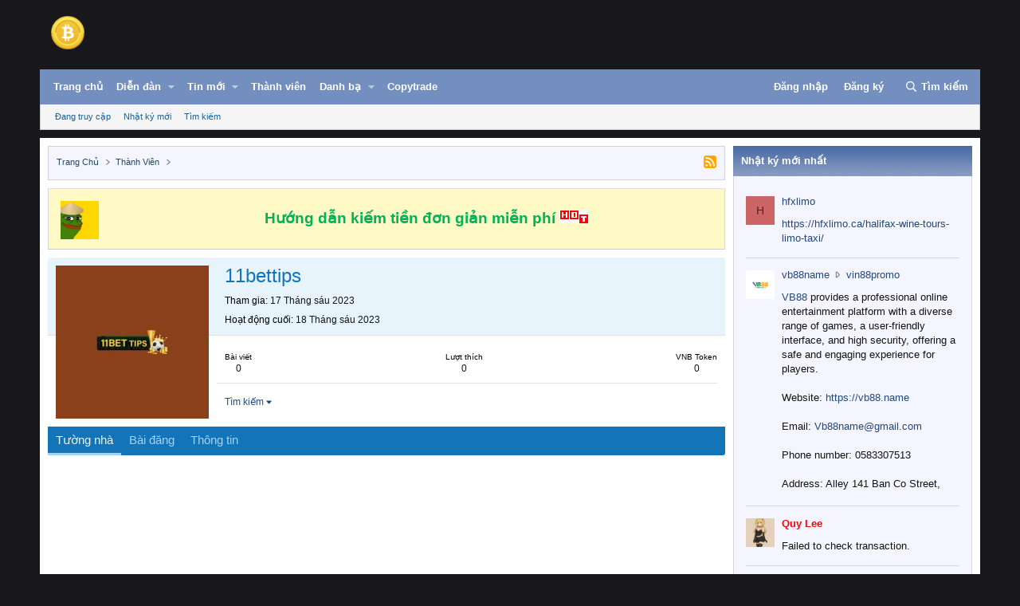

--- FILE ---
content_type: text/html; charset=utf-8
request_url: https://vnbit.org/members/11bettips.9668/
body_size: 14183
content:
<!DOCTYPE html>
<html id="XF" lang="vi-VN" dir="LTR"
	data-xf="2.3"
	data-app="public"
	
	
	data-template="member_view"
	data-container-key=""
	data-content-key=""
	data-logged-in="false"
	data-cookie-prefix="xf_"
	data-csrf="1768925480,1737df3407b992b9b70788c0aca6653c"
	class="has-no-js template-member_view"
	>
<head>
	
	
	

	<meta charset="utf-8" />
	

<title> 11bettips - Diễn Đàn Bitcoin Việt Nam</title>

	<link rel="manifest" href="/webmanifest.php">

	<meta http-equiv="X-UA-Compatible" content="IE=Edge" />
	<meta name="viewport" content="width=device-width, initial-scale=1, viewport-fit=cover">

	
		<meta name="theme-color" content="#0f578a" />
	

	<meta name="apple-mobile-web-app-title" content="Diễn Đàn Bitcoin Việt Nam">
	
		<link rel="apple-touch-icon" href="/icon.png">
		

	
		<meta property="og:url" content="https://vnbit.org/members/11bettips.9668/" />
	
		<link rel="canonical" href="https://vnbit.org/members/11bettips.9668/" />
	
		
		<meta property="og:image" content="https://vnbit.org/data/avatars/o/9/9668.jpg?1687021251" />
		<meta property="twitter:image" content="https://vnbit.org/data/avatars/o/9/9668.jpg?1687021251" />
		<meta property="twitter:card" content="summary" />
	
	

	
		
	
	
	<meta property="og:site_name" content="Diễn Đàn Bitcoin Việt Nam" />


	
	
		
	
	
	<meta property="og:type" content="website" />


	
	
		
	
	
	
		<meta property="og:title" content="11bettips" />
		<meta property="twitter:title" content="11bettips" />
	


	
	
	
	

	
	
	
	

	<link rel="stylesheet" href="/css.php?css=public%3Anormalize.css%2Cpublic%3Afa.css%2Cpublic%3Acore.less%2Cpublic%3Aapp.less&amp;s=6&amp;l=2&amp;d=1768229669&amp;k=52e91d1b4fa13dedecb955cdaebfe14bf0ff2ef5" />

	<link rel="stylesheet" href="/css.php?css=public%3Acarousel.less&amp;s=6&amp;l=2&amp;d=1768229669&amp;k=ea857bd0dd6c36e72f12c08e41220cdc127be9d9" />
<link rel="stylesheet" href="/css.php?css=public%3Amember.less&amp;s=6&amp;l=2&amp;d=1768229669&amp;k=9ee1c6c45b96dac4099e23a5471034d935a538a2" />
<link rel="stylesheet" href="/css.php?css=public%3Anotices.less&amp;s=6&amp;l=2&amp;d=1768229669&amp;k=27aced8502a493479bb673e58e33e8a5c32125b5" />
<link rel="stylesheet" href="/css.php?css=public%3Ashare_controls.less&amp;s=6&amp;l=2&amp;d=1768229669&amp;k=449833a592fe4b1ed0b01ec30266ec232f075067" />
<link rel="stylesheet" href="/css.php?css=public%3Aextra.less&amp;s=6&amp;l=2&amp;d=1768229669&amp;k=309d83cc6614c9984e69fa2f6d1d65fd02c2cdd3" />


	
		<script src="/js/xf/preamble.min.js?_v=1e54d4b3"></script>
	

	
	<script src="/js/vendor/vendor-compiled.js?_v=1e54d4b3" defer></script>
	<script src="/js/xf/core-compiled.js?_v=1e54d4b3" defer></script>

	<script>
		XF.ready(() =>
		{
			XF.extendObject(true, XF.config, {
				// 
				userId: 0,
				enablePush: false,
				pushAppServerKey: '',
				url: {
					fullBase: 'https://vnbit.org/',
					basePath: '/',
					css: '/css.php?css=__SENTINEL__&s=6&l=2&d=1768229669',
					js: '/js/__SENTINEL__?_v=1e54d4b3',
					icon: '/data/local/icons/__VARIANT__.svg?v=1768229145#__NAME__',
					iconInline: '/styles/fa/__VARIANT__/__NAME__.svg?v=5.15.3',
					keepAlive: '/login/keep-alive'
				},
				cookie: {
					path: '/',
					domain: '',
					prefix: 'xf_',
					secure: true,
					consentMode: 'disabled',
					consented: ["optional","_third_party"]
				},
				cacheKey: 'f3ed7234243583f554e27d349fe769c5',
				csrf: '1768925480,1737df3407b992b9b70788c0aca6653c',
				js: {"\/js\/xf\/inline_mod.min.js?_v=1e54d4b3":true,"\/js\/xf\/carousel-compiled.js?_v=1e54d4b3":true,"\/js\/xf\/carousel.min.js?_v=1e54d4b3":true,"\/js\/mod\/flickr_wm_uploader.js?_v=1e54d4b3":true},
				fullJs: false,
				css: {"public:carousel.less":true,"public:member.less":true,"public:notices.less":true,"public:share_controls.less":true,"public:extra.less":true},
				time: {
					now: 1768925480,
					today: 1768842000,
					todayDow: 2,
					tomorrow: 1768928400,
					yesterday: 1768755600,
					week: 1768323600,
					month: 1767200400,
					year: 1767200400
				},
				style: {
					light: '',
					dark: '',
					defaultColorScheme: 'light'
				},
				borderSizeFeature: '3px',
				fontAwesomeWeight: 'r',
				enableRtnProtect: true,
				
				enableFormSubmitSticky: true,
				imageOptimization: '0',
				imageOptimizationQuality: 0.85,
				uploadMaxFilesize: 125829120,
				uploadMaxWidth: 0,
				uploadMaxHeight: 0,
				allowedVideoExtensions: ["m4v","mov","mp4","mp4v","mpeg","mpg","ogv","webm"],
				allowedAudioExtensions: ["mp3","opus","ogg","wav"],
				shortcodeToEmoji: true,
				visitorCounts: {
					conversations_unread: '0',
					alerts_unviewed: '0',
					total_unread: '0',
					title_count: true,
					icon_indicator: true
				},
				jsMt: {"xf\/action.js":"fc978ef7","xf\/embed.js":"61e50628","xf\/form.js":"8c8ddaa0","xf\/structure.js":"39bb591b","xf\/tooltip.js":"02b345f0"},
				jsState: {},
				publicMetadataLogoUrl: 'https://vnbit.org/graph.png',
				publicPushBadgeUrl: 'https://vnbit.org/styles/default/xenforo/bell.png'
			})

			XF.extendObject(XF.phrases, {
				// 
"svStandardLib_time.day": "{count} day",
"svStandardLib_time.days": "{count} ngày",
"svStandardLib_time.hour": "{count} hour",
"svStandardLib_time.hours": "{count} hours",
"svStandardLib_time.minute": "{count} minutes",
"svStandardLib_time.minutes": "{count} minutes",
"svStandardLib_time.month": "{count} month",
"svStandardLib_time.months": "{count} months",
"svStandardLib_time.second": "{count} second",
"svStandardLib_time.seconds": "{count} seconds",
"svStandardLib_time.week": "time.week",
"svStandardLib_time.weeks": "{count} weeks",
"svStandardLib_time.year": "{count} year",
"svStandardLib_time.years": "{count} years",
				date_x_at_time_y:     "{date} lúc {time}",
				day_x_at_time_y:      "{day} lúc {time}",
				yesterday_at_x:       "Hôm qua, lúc {time}",
				x_minutes_ago:        "{minutes} phút trước",
				one_minute_ago:       "1 phút trước",
				a_moment_ago:         "Vài giây trước",
				today_at_x:           "Hôm nay lúc {time}",
				in_a_moment:          "In a moment",
				in_a_minute:          "In a minute",
				in_x_minutes:         "In {minutes} minutes",
				later_today_at_x:     "Later today at {time}",
				tomorrow_at_x:        "Tomorrow at {time}",
				short_date_x_minutes: "{minutes}m",
				short_date_x_hours:   "{hours}h",
				short_date_x_days:    "{days}d",

				day0: "Chủ nhật",
				day1: "Thứ hai",
				day2: "Thứ ba",
				day3: "Thứ tư",
				day4: "Thứ năm",
				day5: "Thứ sáu",
				day6: "Thứ bảy",

				dayShort0: "CN",
				dayShort1: "T2",
				dayShort2: "T3",
				dayShort3: "T4",
				dayShort4: "T5",
				dayShort5: "T6",
				dayShort6: "T7",

				month0: "Tháng một",
				month1: "Tháng hai",
				month2: "Tháng ba",
				month3: "Tháng tư",
				month4: "Tháng năm",
				month5: "Tháng sáu",
				month6: "Tháng bảy",
				month7: "Tháng tám",
				month8: "Tháng chín",
				month9: "Tháng mười",
				month10: "Tháng mười một",
				month11: "Tháng mười hai",

				active_user_changed_reload_page: "The active user has changed. Reload the page for the latest version.",
				server_did_not_respond_in_time_try_again: "The server did not respond in time. Please try again.",
				oops_we_ran_into_some_problems: "Có lỗi xảy ra",
				oops_we_ran_into_some_problems_more_details_console: "Oops! We ran into some problems. Please try again later. More error details may be in the browser console.",
				file_too_large_to_upload: "The file is too large to be uploaded.",
				uploaded_file_is_too_large_for_server_to_process: "The uploaded file is too large for the server to process.",
				files_being_uploaded_are_you_sure: "Files are still being uploaded. Are you sure you want to submit this form?",
				attach: "Đính kèm",
				rich_text_box: "Rich text box",
				close: "Đóng",
				link_copied_to_clipboard: "Link copied to clipboard.",
				text_copied_to_clipboard: "Text copied to clipboard.",
				loading: "Đang tải…",
				you_have_exceeded_maximum_number_of_selectable_items: "You have exceeded the maximum number of selectable items.",

				processing: "Processing",
				'processing...': "Processing…",

				showing_x_of_y_items: "Showing {count} of {total} items",
				showing_all_items: "Showing all items",
				no_items_to_display: "No items to display",

				number_button_up: "Increase",
				number_button_down: "Decrease",

				push_enable_notification_title: "Push notifications enabled successfully at Diễn Đàn Bitcoin Việt Nam",
				push_enable_notification_body: "Thank you for enabling push notifications!",

				pull_down_to_refresh: "Pull down to refresh",
				release_to_refresh: "Release to refresh",
				refreshing: "Refreshing…"
			})
		})
	</script>

	<script src="/js/xf/inline_mod.min.js?_v=1e54d4b3" defer></script>
<script src="/js/xf/carousel-compiled.js?_v=1e54d4b3" defer></script>
<script src="/js/xf/carousel.min.js?_v=1e54d4b3" defer></script>
<script src="/js/mod/flickr_wm_uploader.js?_v=1e54d4b3" defer></script>
<script>
XF.ready(() =>
{

		XF.extendObject(XF.phrases, {
			next_slide: "Next slide",
			previous_slide: "Previous slide",
			go_to_slide_x: "Go to slide #%d"
		});
	
})
</script>
<script>
XF.ready(() =>
{

(function () {
  const els = document.querySelectorAll('.cng-fixed');
  if (!els.length) return;

  // Mỗi phần tử cần lưu vị trí riêng
  const stickyItems = [];

  els.forEach(el => {
    stickyItems.push({
      el,
      originalOffsetTop: el.getBoundingClientRect().top + window.scrollY
    });
  });

  function getCurrentLeft(el) {
    return el.getBoundingClientRect().left + window.scrollX;
  }

  function getCurrentWidth(el) {
    return el.offsetWidth;
  }

  function updateSticky() {
    const scrollY = window.scrollY || document.documentElement.scrollTop;

    stickyItems.forEach(item => {
      const { el, originalOffsetTop } = item;

      if (scrollY > originalOffsetTop) {
        el.classList.add('cng-sticky');
        el.style.left = `${getCurrentLeft(el)}px`;
        el.style.width = `${getCurrentWidth(el)}px`;
      } else {
        el.classList.remove('cng-sticky');
        el.style.left = '';
        el.style.width = '';
      }
    });
  }

  function debounce(fn, delay) {
    let timer = null;
    return function (...args) {
      clearTimeout(timer);
      timer = setTimeout(() => fn.apply(this, args), delay);
    };
  }

  function handleResize() {
    stickyItems.forEach(item => {
      const { el } = item;
      const wasSticky = el.classList.contains('cng-sticky');

      if (wasSticky) el.classList.remove('cng-sticky');

      el.style.left = '';
      el.style.width = '';

      item.originalOffsetTop = el.getBoundingClientRect().top + window.scrollY;

      if (wasSticky) {
        el.classList.add('cng-sticky');
        el.style.left = `${getCurrentLeft(el)}px`;
        el.style.width = `${getCurrentWidth(el)}px`;
      }
    });
  }

  const debouncedResize = debounce(handleResize, 30);

  window.addEventListener('scroll', updateSticky);
  window.addEventListener('resize', debouncedResize);
  document.addEventListener('DOMContentLoaded', updateSticky);
})();

})
</script>



	

	
	<script async src="https://www.googletagmanager.com/gtag/js?id=G-MHJ7R6LCJ8"></script>
	<script>
		window.dataLayer = window.dataLayer || [];
		function gtag(){dataLayer.push(arguments);}
		gtag('js', new Date());
		gtag('config', 'G-MHJ7R6LCJ8', {
			// 
			
			
		});
	</script>

</head>
<body data-fwu-skip-domains="" data-template="member_view">
	
<div id="fb-root"></div>
<script async defer crossorigin="anonymous" src="https://connect.facebook.net/en_GB/sdk.js#xfbml=1&version=v23.0"></script>
	
<script>
	function unlinkText() {
		const selection = window.getSelection();
		if (selection.rangeCount > 0) {
			document.execCommand('unlink');
		} else {
			alert('Hãy chọn văn bản có chứa link trước!');
		}
	}
</script>
	
<script>window.twttr = (function(d, s, id) {
  var js, fjs = d.getElementsByTagName(s)[0],
    t = window.twttr || {};
  if (d.getElementById(id)) return t;
  js = d.createElement(s);
  js.id = id;
  js.src = "https://platform.twitter.com/widgets.js";
  fjs.parentNode.insertBefore(js, fjs);

  t._e = [];
  t.ready = function(f) {
    t._e.push(f);
  };

  return t;
}(document, "script", "twitter-wjs"));</script>

<div class="p-pageWrapper" id="top">

	

	<header class="p-header" id="header">
		<div class="p-header-inner">
			<div class="p-header-content">
				<div class="p-header-logo p-header-logo--image">
					<a href="https://vnbit.org/">
						

	

	
		
		

		
	

	

	<picture data-variations="{&quot;default&quot;:{&quot;1&quot;:&quot;\/logo.png&quot;,&quot;2&quot;:null}}">
		
		
		

		

		<img src="/logo.png"  width="50" height="50" alt="Diễn Đàn Bitcoin Việt Nam"  />
	</picture>


					</a>
				</div>

				
			</div>
		</div>
	</header>

	
	

	
		<div class="p-navSticky p-navSticky--primary" data-xf-init="sticky-header">
			
		<nav class="p-nav">
			<div class="p-nav-inner">
				<button type="button" class="button button--plain p-nav-menuTrigger" data-xf-click="off-canvas" data-menu=".js-headerOffCanvasMenu" tabindex="0" aria-label="Danh mục"><span class="button-text">
					<i aria-hidden="true"></i>
				</span></button>

				<div class="p-nav-smallLogo">
					<a href="https://vnbit.org/">
						

	

	
		
		

		
	

	

	<picture data-variations="{&quot;default&quot;:{&quot;1&quot;:&quot;\/logo.png&quot;,&quot;2&quot;:null}}">
		
		
		

		

		<img src="/logo.png"  width="50" height="50" alt="Diễn Đàn Bitcoin Việt Nam"  />
	</picture>


					</a>
				</div>

				<div class="p-nav-scroller hScroller" data-xf-init="h-scroller" data-auto-scroll=".p-navEl.is-selected">
					<div class="hScroller-scroll">
						<ul class="p-nav-list js-offCanvasNavSource">
							
								<li>
									

	<div class="p-navEl " >
	

		
	
	<a href="https://vnbit.org/"
	class="p-navEl-link "
	
	data-xf-key="1"
	data-nav-id="home">Trang chủ</a>


		

		
	
	</div>


								</li>
							
								<li>
									

	<div class="p-navEl " data-has-children="true">
	

		
	
	<a href="/forums/"
	class="p-navEl-link p-navEl-link--splitMenu "
	
	
	data-nav-id="forums">Diễn đàn</a>


		<a data-xf-key="2"
			data-xf-click="menu"
			data-menu-pos-ref="< .p-navEl"
			class="p-navEl-splitTrigger"
			role="button"
			tabindex="0"
			aria-label="Toggle expanded"
			aria-expanded="false"
			aria-haspopup="true"></a>

		
	
		<div class="menu menu--structural" data-menu="menu" aria-hidden="true">
			<div class="menu-content">
				
					
	
	
	<a href="/news/posts/"
	class="menu-linkRow u-indentDepth0 js-offCanvasCopy "
	
	
	data-nav-id="newPosts">Bài viết mới</a>

	

				
					
	
	
	<a href="/search/?type=post"
	class="menu-linkRow u-indentDepth0 js-offCanvasCopy "
	
	
	data-nav-id="searchForums">Tìm kiếm</a>

	

				
			</div>
		</div>
	
	</div>


								</li>
							
								<li>
									

	<div class="p-navEl " data-has-children="true">
	

		
	
	<a href="/news/"
	class="p-navEl-link p-navEl-link--splitMenu "
	
	
	data-nav-id="whatsNew">Tin mới</a>


		<a data-xf-key="3"
			data-xf-click="menu"
			data-menu-pos-ref="< .p-navEl"
			class="p-navEl-splitTrigger"
			role="button"
			tabindex="0"
			aria-label="Toggle expanded"
			aria-expanded="false"
			aria-haspopup="true"></a>

		
	
		<div class="menu menu--structural" data-menu="menu" aria-hidden="true">
			<div class="menu-content">
				
					
	
	
	<a href="/featured/"
	class="menu-linkRow u-indentDepth0 js-offCanvasCopy "
	
	
	data-nav-id="featured">Nổi bật</a>

	

				
					
	
	
	<a href="/news/posts/"
	class="menu-linkRow u-indentDepth0 js-offCanvasCopy "
	 rel="nofollow"
	
	data-nav-id="whatsNewPosts">Bài viết mới</a>

	

				
					
	
	
	<a href="/news/profile-posts/"
	class="menu-linkRow u-indentDepth0 js-offCanvasCopy "
	 rel="nofollow"
	
	data-nav-id="whatsNewProfilePosts">Nhật ký mới</a>

	

				
			</div>
		</div>
	
	</div>


								</li>
							
								<li>
									

	<div class="p-navEl is-selected" data-has-children="true">
	

		
	
	<a href="/members/"
	class="p-navEl-link p-navEl-link--splitMenu "
	
	
	data-nav-id="members">Thành viên</a>


		<a data-xf-key="4"
			data-xf-click="menu"
			data-menu-pos-ref="< .p-navEl"
			class="p-navEl-splitTrigger"
			role="button"
			tabindex="0"
			aria-label="Toggle expanded"
			aria-expanded="false"
			aria-haspopup="true"></a>

		
	
		<div class="menu menu--structural" data-menu="menu" aria-hidden="true">
			<div class="menu-content">
				
					
	
	
	<a href="/online/"
	class="menu-linkRow u-indentDepth0 js-offCanvasCopy "
	
	
	data-nav-id="currentVisitors">Đang truy cập</a>

	

				
					
	
	
	<a href="/news/profile-posts/"
	class="menu-linkRow u-indentDepth0 js-offCanvasCopy "
	 rel="nofollow"
	
	data-nav-id="newProfilePosts">Nhật ký mới</a>

	

				
					
	
	
	<a href="/search/?type=profile_post"
	class="menu-linkRow u-indentDepth0 js-offCanvasCopy "
	
	
	data-nav-id="searchProfilePosts">Tìm kiếm</a>

	

				
			</div>
		</div>
	
	</div>


								</li>
							
								<li>
									


								</li>
							
								<li>
									

	<div class="p-navEl " data-has-children="true">
	

		
	
	<a href="/directory/"
	class="p-navEl-link p-navEl-link--splitMenu "
	
	
	data-nav-id="xa_ld">Danh bạ</a>


		<a data-xf-key="6"
			data-xf-click="menu"
			data-menu-pos-ref="< .p-navEl"
			class="p-navEl-splitTrigger"
			role="button"
			tabindex="0"
			aria-label="Toggle expanded"
			aria-expanded="false"
			aria-haspopup="true"></a>

		
	
		<div class="menu menu--structural" data-menu="menu" aria-hidden="true">
			<div class="menu-content">
				
					
	
	
	<a href="/news/xa-ld-items/"
	class="menu-linkRow u-indentDepth0 js-offCanvasCopy "
	 rel="nofollow"
	
	data-nav-id="xa_ldNewItems">New items</a>

	

				
					
	
	
	<a href="/news/xa-ld-comments/"
	class="menu-linkRow u-indentDepth0 js-offCanvasCopy "
	 rel="nofollow"
	
	data-nav-id="xa_ldNewComments">New comments</a>

	

				
					
	
	
	<a href="/directory/latest-reviews"
	class="menu-linkRow u-indentDepth0 js-offCanvasCopy "
	 rel="nofollow"
	
	data-nav-id="xa_ldLlatestReviews">Latest reviews</a>

	

				
					
	
	
	<a href="/search/?type=xa_ld_item"
	class="menu-linkRow u-indentDepth0 js-offCanvasCopy "
	
	
	data-nav-id="xa_ldSearchItems">Tìm kiếm danh bạ</a>

	

				
					
	
	
	<a href="/directory/mark-read?date=1768925480"
	class="menu-linkRow u-indentDepth0 js-offCanvasCopy "
	 data-xf-click="overlay"
	
	data-nav-id="xa_ldMarkRead">Mark read</a>

	

				
			</div>
		</div>
	
	</div>


								</li>
							
								<li>
									

	<div class="p-navEl " >
	

		
	
	<a href="https://vnbit.org/copytrade/"
	class="p-navEl-link "
	
	data-xf-key="7"
	data-nav-id="copy">Copytrade</a>


		

		
	
	</div>


								</li>
							
						</ul>
					</div>
				</div>

				<div class="p-nav-opposite">
					<div class="p-navgroup p-account p-navgroup--guest">
						
							<a href="/login/" class="p-navgroup-link p-navgroup-link--textual p-navgroup-link--logIn"
								data-xf-click="overlay" data-follow-redirects="on">
								<span class="p-navgroup-linkText">Đăng nhập</span>
							</a>
							
								<a href="/register/" class="p-navgroup-link p-navgroup-link--textual p-navgroup-link--register"
									data-xf-click="overlay" data-follow-redirects="on">
									<span class="p-navgroup-linkText">Đăng ký</span>
								</a>
							
						
					</div>

					<div class="p-navgroup p-discovery">
						<a href="/news/"
							class="p-navgroup-link p-navgroup-link--iconic p-navgroup-link--whatsnew"
							aria-label="Trực tiếp"
							title="Trực tiếp">
							<i aria-hidden="true"></i>
							<span class="p-navgroup-linkText">Trực tiếp</span>
						</a>

						
							<a href="/search/"
								class="p-navgroup-link p-navgroup-link--iconic p-navgroup-link--search"
								data-xf-click="menu"
								data-xf-key="/"
								aria-label="Tìm kiếm"
								aria-expanded="false"
								aria-haspopup="true"
								title="Tìm kiếm">
								<i aria-hidden="true"></i>
								<span class="p-navgroup-linkText">Tìm kiếm</span>
							</a>
							<div class="menu menu--structural menu--wide" data-menu="menu" aria-hidden="true">
								<form action="/search/search" method="post"
									class="menu-content"
									data-xf-init="quick-search">

									<h3 class="menu-header">Tìm kiếm</h3>
									
									<div class="menu-row">
										
											<input type="text" class="input" name="keywords" data-acurl="/search/auto-complete" placeholder="Tìm kiếm…" aria-label="Tìm kiếm" data-menu-autofocus="true" />
										
									</div>

									
									<div class="menu-row">
										<label class="iconic"><input type="checkbox"  name="c[title_only]" value="1" /><i aria-hidden="true"></i><span class="iconic-label">Chỉ tìm trong tiêu đề

													
													<span tabindex="0" role="button"
														data-xf-init="tooltip" data-trigger="hover focus click" title="Tags will also be searched in content where tags are supported">

														<i class="fa--xf far fa-question-circle  u-muted u-smaller"><svg xmlns="http://www.w3.org/2000/svg" role="img" ><title>Note</title><use href="/data/local/icons/regular.svg?v=1768229145#question-circle"></use></svg></i>
													</span></span></label>

									</div>
									
									<div class="menu-row">
										<div class="inputGroup">
											<span class="inputGroup-text" id="ctrl_search_menu_by_member">Bởi:</span>
											<input type="text" class="input" name="c[users]" data-xf-init="auto-complete" placeholder="Thành viên" aria-labelledby="ctrl_search_menu_by_member" />
										</div>
									</div>
									<div class="menu-footer">
									<span class="menu-footer-controls">
										<button type="submit" class="button button--icon button--icon--search button--primary"><i class="fa--xf far fa-search "><svg xmlns="http://www.w3.org/2000/svg" role="img" aria-hidden="true" ><use href="/data/local/icons/regular.svg?v=1768229145#search"></use></svg></i><span class="button-text">Tìm kiếm</span></button>
										<button type="submit" class="button " name="from_search_menu"><span class="button-text">Tìm nâng cao…</span></button>
									</span>
									</div>

									<input type="hidden" name="_xfToken" value="1768925480,1737df3407b992b9b70788c0aca6653c" />
								</form>
							</div>
						
					</div>
				</div>
			</div>
		</nav>
	
		</div>
		
		
			<div class="p-sectionLinks">
				<div class="p-sectionLinks-inner hScroller" data-xf-init="h-scroller">
					<div class="hScroller-scroll">
						<ul class="p-sectionLinks-list">
							
								<li>
									

	<div class="p-navEl " >
	

		
	
	<a href="/online/"
	class="p-navEl-link "
	
	data-xf-key="alt+1"
	data-nav-id="currentVisitors">Đang truy cập</a>


		

		
	
	</div>


								</li>
							
								<li>
									

	<div class="p-navEl " >
	

		
	
	<a href="/news/profile-posts/"
	class="p-navEl-link "
	 rel="nofollow"
	data-xf-key="alt+2"
	data-nav-id="newProfilePosts">Nhật ký mới</a>


		

		
	
	</div>


								</li>
							
								<li>
									

	<div class="p-navEl " >
	

		
	
	<a href="/search/?type=profile_post"
	class="p-navEl-link "
	
	data-xf-key="alt+3"
	data-nav-id="searchProfilePosts">Tìm kiếm</a>


		

		
	
	</div>


								</li>
							
						</ul>
					</div>
				</div>
			</div>
			
	
		

	<div class="offCanvasMenu offCanvasMenu--nav js-headerOffCanvasMenu" data-menu="menu" aria-hidden="true" data-ocm-builder="navigation">
		<div class="offCanvasMenu-backdrop" data-menu-close="true"></div>
		<div class="offCanvasMenu-content">
			<div class="offCanvasMenu-header">
				Danh mục
				<a class="offCanvasMenu-closer" data-menu-close="true" role="button" tabindex="0" aria-label="Đóng"></a>
			</div>
			
				<div class="p-offCanvasRegisterLink">
					<div class="offCanvasMenu-linkHolder">
						<a href="/login/" class="offCanvasMenu-link" data-xf-click="overlay" data-menu-close="true">
							Đăng nhập
						</a>
					</div>
					<hr class="offCanvasMenu-separator" />
					
						<div class="offCanvasMenu-linkHolder">
							<a href="/register/" class="offCanvasMenu-link" data-xf-click="overlay" data-menu-close="true">
								Đăng ký
							</a>
						</div>
						<hr class="offCanvasMenu-separator" />
					
				</div>
			
			<div class="js-offCanvasNavTarget"></div>
			<div class="offCanvasMenu-installBanner js-installPromptContainer" style="display: none;" data-xf-init="install-prompt">
				<div class="offCanvasMenu-installBanner-header">Install the app</div>
				<button type="button" class="button js-installPromptButton"><span class="button-text">Install</span></button>
				<template class="js-installTemplateIOS">
					<div class="js-installTemplateContent">
						<div class="overlay-title">How to install the app on iOS</div>
						<div class="block-body">
							<div class="block-row">
								<p>
									Follow along with the video below to see how to install our site as a web app on your home screen.
								</p>
								<p style="text-align: center">
									<video src="/styles/default/xenforo/add_to_home.mp4"
										width="280" height="480" autoplay loop muted playsinline></video>
								</p>
								<p>
									<small><strong>Note:</strong> This feature may not be available in some browsers.</small>
								</p>
							</div>
						</div>
					</div>
				</template>
			</div>
		</div>
	</div>

	<div class="p-body">
		<div class="p-body-inner">
			<!--XF:EXTRA_OUTPUT-->

			
	<noscript class="js-jsWarning"><div class="blockMessage blockMessage--important blockMessage--iconic u-noJsOnly">JavaScript is disabled. For a better experience, please enable JavaScript in your browser before proceeding.</div></noscript>

			
	<div class="blockMessage blockMessage--important blockMessage--iconic js-browserWarning" style="display: none">You are using an out of date browser. It  may not display this or other websites correctly.<br />You should upgrade or use an <a href="https://www.google.com/chrome" target="_blank">alternative browser</a>.</div>


			

			<div class="p-body-main p-body-main--withSidebar ">
				
				
				<div class="p-body-contentCol"></div>

				
					<div class="p-body-sidebarCol"></div>
				

				

				<div class="p-body-content">
					
					<!-- / CNG - Breadcrumb -->
					<div id="cng-breadcrumb" class="cng-breadcrumbs">
						
							
	
		<ul class="p-breadcrumbs "
			itemscope itemtype="https://schema.org/BreadcrumbList">
			
				

				
				

				
					
					
	<li itemprop="itemListElement" itemscope itemtype="https://schema.org/ListItem">
		<a href="https://vnbit.org/" itemprop="item">
			<span itemprop="name">Trang chủ</span>
		</a>
		<meta itemprop="position" content="1" />
	</li>

				

				
					
					
	<li itemprop="itemListElement" itemscope itemtype="https://schema.org/ListItem">
		<a href="/members/" itemprop="item">
			<span itemprop="name">Thành viên</span>
		</a>
		<meta itemprop="position" content="2" />
	</li>

				
				
			<div class="right" style="margin:2px 10px -2px 10px">
			<img src="https://vozer.net/styles/classic/img/follow.gif" title="RSS">
			</div>
			
		</ul>
	

						
					</div>					
					<!-- CNG - Breadcrumb / -->
					
					

					
					
	
		
		
			
	

	
	

	

		

		<ul class="notices notices--scrolling notices--isMulti js-notices"
			data-xf-init="notices"
			data-type="scrolling"
			data-scroll-interval="6">

			
				
	<li class="notice js-notice notice--primary notice--hasImage"
		data-notice-id="1"
		data-delay-duration="0"
		data-display-duration="0"
		data-auto-dismiss=""
		data-visibility="">

		
			<div class="notice-image"><img src="/data/assets/notice_images/a81a8f79-4402-42d6-b83c-484e32fd5718.png" alt="" /></div>
		
		<div class="notice-content">
			
			<div align="center">
<a href="https://vnbit.org/threads/1369/"><b style="color:#00b359">Hướng dẫn kiếm tiền đơn giản miễn phí</b></a> <img src="https://dembuon.vn/img/hot.gif" class="pc">
</div>
		</div>
	</li>

			
				
	<li class="notice js-notice notice--primary"
		data-notice-id="4"
		data-delay-duration="0"
		data-display-duration="0"
		data-auto-dismiss=""
		data-visibility="">

		
		<div class="notice-content">
			
			<div align="center" style="font-weight:bold">
		<a href="https://vnbit.org/binance/" target="_blank" style="padding-right:10px; color:red"><b style="color:red">Binance</b></a>
		<a href="https://vnbit.org/mexc/" target="_blank" style="padding-right:10px; color:red"><b style="color:#1397f3">MEXC</b></a>
		<a href="https://vnbit.org/okex/" target="_blank" style="padding-right:10px; color:red"><b style="color:#a64dff">OKEX</b></a>
		<a href="https://vnbit.org/huobi/" target="_blank" style="padding-right:10px; color:red"><b style="color:#ff4da6">Huobi</b></a>
		<a href="https://vnbit.org/coinex/" target="_blank" style="padding-right:10px; color:red"><b style="color:#00b359">CoinEX</b></a>
</div>
		</div>
	</li>

			
		</ul>
	

					
					
					
					<div class="p-body-pageContent">
	








	
	
	
	
	
		
	
	
	


	
	
		
	
	
	


	
	
		
	
	
	


	






<div class="block">
	<div class="block-container">
		<div class="block-body">
			<div class="memberHeader ">
				
			<div class="memberProfileBanner memberHeader-main memberProfileBanner-u9668-l" data-toggle-class="memberHeader--withBanner"  >
					<div class="memberHeader-mainContent">
						<span class="memberHeader-avatar">
							<span class="avatarWrapper">
								<a href="/data/avatars/o/9/9668.jpg?1687021251" class="avatar avatar--l" data-user-id="9668">
			<img src="/data/avatars/l/9/9668.jpg?1687021251"  alt="11bettips" class="avatar-u9668-l" width="192" height="192" loading="lazy" /> 
		</a>
								
							</span>
						</span>
						<div class="memberHeader-content memberHeader-content--info">
						

						<h1 class="memberHeader-name">
							<span class="memberHeader-nameWrapper">
								<span class="username " dir="auto" data-user-id="9668">11bettips</span>
							</span>
							
						</h1>

						

						<div class="memberHeader-blurbContainer">
							<div class="memberHeader-blurb" dir="auto" ><span class="userTitle" dir="auto">New Member</span> <span role="presentation" aria-hidden="true">&middot;</span> 126</div>

							<div class="memberHeader-blurb">
								<dl class="pairs pairs--inline">
									<dt>Tham gia</dt>
									<dd><time  class="u-dt" dir="auto" datetime="2023-06-17T22:18:59+0700" data-timestamp="1687015139" data-date="17 Tháng sáu 2023" data-time="10:18 PM" data-short="Thg 6 &#039;23" title="17 Tháng sáu 2023 lúc 10:18 PM">17 Tháng sáu 2023</time></dd>
								</dl>
							</div>

							
								<div class="memberHeader-blurb">
									<dl class="pairs pairs--inline">
										<dt>Hoạt động cuối</dt>
										<dd dir="auto">
											<time  class="u-dt" dir="auto" datetime="2023-06-18T00:01:03+0700" data-timestamp="1687021263" data-date="18 Tháng sáu 2023" data-time="12:01 AM" data-short="Thg 6 &#039;23" title="18 Tháng sáu 2023 lúc 12:01 AM">18 Tháng sáu 2023</time>
										</dd>
									</dl>
								</div>
							
						</div>
					</div>
					</div>
				</div>
		

				<div class="memberHeader-content">
					<div class="memberHeader-stats">
						<div class="pairJustifier">
							
	
	
	<dl class="pairs pairs--rows pairs--rows--centered fauxBlockLink">
		<dt>Bài viết</dt>
		<dd>
			<a href="/search/member?user_id=9668" rel="nofollow" class="fauxBlockLink-linkRow u-concealed">
				0
			</a>
		</dd>
	</dl>
	
	

	
	<dl class="pairs pairs--rows pairs--rows--centered">
		<dt>Lượt thích</dt>
		<dd>
			0
		</dd>
	</dl>
	
	
	


	
	<dl class="pairs pairs--rows pairs--rows--centered fauxBlockLink">
		<dt title="VNB Token">VNB Token</dt>
		<dd>
			<a href="/dbtech-credits/currency/vnb-token.1/?user_id=9668" data-xf-click="overlay" class="fauxBlockLink-blockLink u-concealed">
				0
			</a>
		</dd>
	</dl>
	

	


	

						</div>
					</div>

					
						<hr class="memberHeader-separator" />

						<div class="memberHeader-buttons">
							
								
	
	

	

	
		<div class="buttonGroup">
		
			
			
			
				<div class="buttonGroup-buttonWrapper">
					<button type="button" class="button button--link menuTrigger" data-xf-click="menu" aria-expanded="false" aria-haspopup="true"><span class="button-text">Tìm kiếm</span></button>
					<div class="menu" data-menu="menu" aria-hidden="true">
						<div class="menu-content">
							<h4 class="menu-header">Tìm nội dung</h4>
							
							<a href="/search/member?user_id=9668" rel="nofollow" class="menu-linkRow">Tìm tất cả nội dung bởi 11bettips</a>
							<a href="/search/member?user_id=9668&amp;content=thread" rel="nofollow" class="menu-linkRow">Tìm tất cả chủ đề bởi 11bettips</a>
							


						</div>
					</div>
				</div>
			
			
		
		</div>
		
	
	

							
						</div>
					
				</div>

			</div>
		</div>
		<h2 class="block-tabHeader block-tabHeader--memberTabs tabs hScroller"
			data-xf-init="tabs h-scroller"
			data-panes=".js-memberTabPanes"
			data-state="replace"
			role="tablist">
			<span class="hScroller-scroll">
				
				
					<a href="/members/11bettips.9668/"
						class="tabs-tab is-active"
						role="tab"
						aria-controls="profile-posts">Tường nhà</a>
				

				

				<a href="/members/11bettips.9668/recent-content"
					rel="nofollow"
					class="tabs-tab"
					id="recent-content"
					role="tab">Bài đăng</a>

				





				<a href="/members/11bettips.9668/about"
					class="tabs-tab"
					id="about"
					role="tab">Thông tin</a>

				
				
			</span>
		</h2>
	</div>
</div>



<ul class="tabPanes js-memberTabPanes">
	
	
		<li class="is-active" role="tabpanel" id="profile-posts">
			

			
	


			<div class="block block--messages"
				data-xf-init="lightbox inline-mod"
				data-type="profile_post"
				data-href="/inline-mod/">

				<div class="block-container">
					<div class="block-body js-replyNewMessageContainer">
						

						
					</div>
				</div>
				
				
			</div>
		</li>
	

	

	<li data-href="/members/11bettips.9668/recent-content" role="tabpanel" aria-labelledby="recent-content">
		<div class="blockMessage">Đang tải…</div>
	</li>

	





	<li data-href="/members/11bettips.9668/about" role="tabpanel" aria-labelledby="about">
		<div class="blockMessage">Đang tải…</div>
	</li>

	
	
</ul>

</div>
					

				</div>

				
					<div class="p-body-sidebar">
						
						<div align="center">
							<div style="margin:0 auto"></div>
						</div>
						
						
						
							<div class="block" data-widget-id="10" data-widget-key="forum_overview_new_profile_posts" data-widget-definition="new_profile_posts"
		data-xf-init="lightbox">
		<div class="block-container">
			
				<h3 class="block-minorHeader">
					<a href="/news/profile-posts/?skip=1" rel="nofollow">Nhật ký mới nhất</a>
				</h3>
			
			<div class="block-body js-replyNewMessageContainer">
				
				
					
						<li class="block-row">
							

	<div class="contentRow">
		<div class="contentRow-figure">
			<a href="/members/hfxlimo.77837/" class="avatar avatar--xxs avatar--default avatar--default--dynamic" data-user-id="77837" style="background-color: #cc6666; color: #602020">
			<span class="avatar-u77837-s" role="img" aria-label="hfxlimo">H</span> 
		</a>
		</div>
		<div class="contentRow-main contentRow-main--close">
			<div class="contentRow-lesser">
				
	
		<a href="/members/hfxlimo.77837/" class="username " dir="auto" data-user-id="77837">hfxlimo</a>
	

			</div>

			
				<div class="contentRow-faderContainer">
					<div class="contentRow-faderContent">
						<div class="bbWrapper"><a href="https://vnbit.org//go/?to=aHR0cHM6Ly9oZnhsaW1vLmNhL2hhbGlmYXgtd2luZS10b3Vycy1saW1vLXRheGkv.0" target="_blank" class="link link--external" rel="nofollow noopener">https://hfxlimo.ca/halifax-wine-tours-limo-taxi/</a></div>
					</div>
					<div class="contentRow-fader"></div>
				</div>
			

			<div class="contentRow-minor">
				<a href="/profile-posts/409/" rel="nofollow" class="u-concealed"><time  class="u-dt" dir="auto" datetime="2026-01-19T12:19:58+0700" data-timestamp="1768799998" data-date="19 Tháng một 2026" data-time="12:19 PM" data-short="1d" title="19 Tháng một 2026 lúc 12:19 PM">Hôm qua, lúc 12:19 PM</time></a>
				<a href="/profile-posts/409/" rel="nofollow" class="contentRow-extra" data-xf-click="overlay" data-xf-init="tooltip" title="Tương tác">&#8226;&#8226;&#8226;</a>
			</div>
		</div>
	</div>

						</li>
					
				
					
						<li class="block-row">
							

	<div class="contentRow">
		<div class="contentRow-figure">
			<a href="/members/vb88name.78214/" class="avatar avatar--xxs" data-user-id="78214">
			<img src="/data/avatars/s/78/78214.jpg?1768502554"  alt="vb88name" class="avatar-u78214-s" width="48" height="48" loading="lazy" /> 
		</a>
		</div>
		<div class="contentRow-main contentRow-main--close">
			<div class="contentRow-lesser">
				
	
		<a href="/members/vb88name.78214/" class="username " dir="auto" data-user-id="78214">vb88name</a>
		<i class="fa--xf far fa-caret-right u-muted "><svg xmlns="http://www.w3.org/2000/svg" role="img" aria-hidden="true" ><use href="/data/local/icons/regular.svg?v=1768229145#caret-right"></use></svg></i>
		<a href="/members/vin88promo.78096/" class="username " dir="auto" data-user-id="78096">vin88promo</a>
		<span class="u-srOnly">vb88name wrote on vin88promo's profile.</span>
	

			</div>

			
				<div class="contentRow-faderContainer">
					<div class="contentRow-faderContent">
						<div class="bbWrapper"><a href="https://vnbit.org//go/?to=aHR0cHM6Ly92Yjg4Lm5hbWUv.0" target="_blank" class="link link--external" rel="nofollow noopener">VB88</a> provides a professional online entertainment platform with a diverse range of games, a user-friendly interface, and high security, offering a safe and engaging experience for players.<br />
<br />
Website: <a href="https://vnbit.org//go/?to=aHR0cHM6Ly92Yjg4Lm5hbWUv.0" target="_blank" class="link link--external" rel="nofollow noopener">https://vb88.name</a><br />
<br />
Email: <a href="/cdn-cgi/l/email-protection#f2a490caca9c939f97b2959f939b9edc919d9f"><span class="__cf_email__" data-cfemail="f9af9bc1c19798949cb99e94989095d79a9694">[email&#160;protected]</span></a><br />
<br />
Phone number: 0583307513<br />
<br />
Address: Alley 141 Ban Co Street, Ward 3, District 3, Ho Chi Minh City, Vietnam<br />
<br />
Hashtags: #vb88 #nhacavb88 #dangkyvb88 #trangchuvb88 #vb88</div>
					</div>
					<div class="contentRow-fader"></div>
				</div>
			

			<div class="contentRow-minor">
				<a href="/profile-posts/408/" rel="nofollow" class="u-concealed"><time  class="u-dt" dir="auto" datetime="2026-01-18T03:19:16+0700" data-timestamp="1768681156" data-date="18 Tháng một 2026" data-time="3:19 AM" data-short="2d" title="18 Tháng một 2026 lúc 3:19 AM">Chủ nhật lúc 3:19 AM</time></a>
				<a href="/profile-posts/408/" rel="nofollow" class="contentRow-extra" data-xf-click="overlay" data-xf-init="tooltip" title="Tương tác">&#8226;&#8226;&#8226;</a>
			</div>
		</div>
	</div>

						</li>
					
				
					
						<li class="block-row">
							

	<div class="contentRow">
		<div class="contentRow-figure">
			<a href="/members/quy-lee.12/" class="avatar avatar--xxs" data-user-id="12">
			<img src="/data/avatars/s/0/12.jpg?1754704649"  alt="Quy Lee" class="avatar-u12-s" width="48" height="48" loading="lazy" /> 
		</a>
		</div>
		<div class="contentRow-main contentRow-main--close">
			<div class="contentRow-lesser">
				
	
		<a href="/members/quy-lee.12/" class="username " dir="auto" data-user-id="12"><span class="username--style3 username--moderator username--admin">Quy Lee</span></a>
	

			</div>

			
				<div class="contentRow-faderContainer">
					<div class="contentRow-faderContent">
						<div class="bbWrapper">Failed to check transaction.</div>
					</div>
					<div class="contentRow-fader"></div>
				</div>
			

			<div class="contentRow-minor">
				<a href="/profile-posts/406/" rel="nofollow" class="u-concealed"><time  class="u-dt" dir="auto" datetime="2026-01-12T07:37:42+0700" data-timestamp="1768178262" data-date="12 Tháng một 2026" data-time="7:37 AM" data-short="8d" title="12 Tháng một 2026 lúc 7:37 AM">12 Tháng một 2026</time></a>
				<a href="/profile-posts/406/" rel="nofollow" class="contentRow-extra" data-xf-click="overlay" data-xf-init="tooltip" title="Tương tác">&#8226;&#8226;&#8226;</a>
			</div>
		</div>
	</div>

						</li>
					
				
					
						<li class="block-row">
							

	<div class="contentRow">
		<div class="contentRow-figure">
			<a href="/members/quy-lee.12/" class="avatar avatar--xxs" data-user-id="12">
			<img src="/data/avatars/s/0/12.jpg?1754704649"  alt="Quy Lee" class="avatar-u12-s" width="48" height="48" loading="lazy" /> 
		</a>
		</div>
		<div class="contentRow-main contentRow-main--close">
			<div class="contentRow-lesser">
				
	
		<a href="/members/quy-lee.12/" class="username " dir="auto" data-user-id="12"><span class="username--style3 username--moderator username--admin">Quy Lee</span></a>
	

			</div>

			
				<div class="contentRow-faderContainer">
					<div class="contentRow-faderContent">
						<div class="bbWrapper">Transaction is not available yet.</div>
					</div>
					<div class="contentRow-fader"></div>
				</div>
			

			<div class="contentRow-minor">
				<a href="/profile-posts/405/" rel="nofollow" class="u-concealed"><time  class="u-dt" dir="auto" datetime="2026-01-12T06:59:09+0700" data-timestamp="1768175949" data-date="12 Tháng một 2026" data-time="6:59 AM" data-short="8d" title="12 Tháng một 2026 lúc 6:59 AM">12 Tháng một 2026</time></a>
				<a href="/profile-posts/405/" rel="nofollow" class="contentRow-extra" data-xf-click="overlay" data-xf-init="tooltip" title="Tương tác">&#8226;&#8226;&#8226;</a>
			</div>
		</div>
	</div>

						</li>
					
				
					
						<li class="block-row">
							

	<div class="contentRow">
		<div class="contentRow-figure">
			<a href="/members/admin.1/" class="avatar avatar--xxs" data-user-id="1">
			<img src="/data/avatars/s/0/1.jpg?1680575918"  alt="Admin" class="avatar-u1-s" width="48" height="48" loading="lazy" /> 
		</a>
		</div>
		<div class="contentRow-main contentRow-main--close">
			<div class="contentRow-lesser">
				
	
		<a href="/members/admin.1/" class="username " dir="auto" data-user-id="1"><span class="username--style3 username--staff username--moderator username--admin">Admin</span></a>
	

			</div>

			
				<div class="contentRow-faderContainer">
					<div class="contentRow-faderContent">
						<div class="bbWrapper">E</div>
					</div>
					<div class="contentRow-fader"></div>
				</div>
			

			<div class="contentRow-minor">
				<a href="/profile-posts/403/" rel="nofollow" class="u-concealed"><time  class="u-dt" dir="auto" datetime="2026-01-10T17:18:32+0700" data-timestamp="1768040312" data-date="10 Tháng một 2026" data-time="5:18 PM" data-short="10d" title="10 Tháng một 2026 lúc 5:18 PM">10 Tháng một 2026</time></a>
				<a href="/profile-posts/403/" rel="nofollow" class="contentRow-extra" data-xf-click="overlay" data-xf-init="tooltip" title="Tương tác">&#8226;&#8226;&#8226;</a>
			</div>
		</div>
	</div>

						</li>
					
				
			</div>
			
		</div>
	</div>


	<div class="cng-fixed block" data-widget-id="8" data-widget-key="forum_overview_share_page" data-widget-definition="share_page">
		
		<div style="margin:-10px 0 5px 0">
			<a href="https://vnbit.org/binance/">
			<img src="https://i.imgur.com/81uid6d.jpg" width="300px" height="600px">
			</a>
		</div>
		
		<div class="block-container">
			<h3 class="block-minorHeader">Chia sẻ trang này</h3>
			<div class="block-body block-row">
				
					

	

	
		

		<div class="shareButtons shareButtons--iconic" data-xf-init="share-buttons" data-page-url="" data-page-title="" data-page-desc="" data-page-image="">
			<span class="u-anchorTarget" id="_xfUid-1-1768925480"></span>

			

			<div class="shareButtons-buttons">
				
					
						<a class="shareButtons-button shareButtons-button--brand shareButtons-button--facebook" href="#_xfUid-1-1768925480" data-href="https://www.facebook.com/sharer.php?u={url}">
							<i class="fa--xf fab fa-facebook-f "><svg xmlns="http://www.w3.org/2000/svg" role="img" aria-hidden="true" ><use href="/data/local/icons/brands.svg?v=1768229145#facebook-f"></use></svg></i>
							<span>Facebook</span>
						</a>
					

					
						<a class="shareButtons-button shareButtons-button--brand shareButtons-button--twitter" href="#_xfUid-1-1768925480" data-href="https://twitter.com/intent/tweet?url={url}&amp;text={title}">
							<i class="fa--xf fab fa-x "><svg xmlns="http://www.w3.org/2000/svg" viewBox="0 0 512 512" role="img" aria-hidden="true" ><path d="M389.2 48h70.6L305.6 224.2 487 464H345L233.7 318.6 106.5 464H35.8L200.7 275.5 26.8 48H172.4L272.9 180.9 389.2 48zM364.4 421.8h39.1L151.1 88h-42L364.4 421.8z"/></svg></i>
							<span>X</span>
						</a>
					

					
						<a class="shareButtons-button shareButtons-button--brand shareButtons-button--bluesky" href="#_xfUid-1-1768925480" data-href="https://bsky.app/intent/compose?text={url}">
							<i class="fa--xf fab fa-bluesky "><svg xmlns="http://www.w3.org/2000/svg" viewBox="0 0 576 512" role="img" aria-hidden="true" ><path d="M407.8 294.7c-3.3-.4-6.7-.8-10-1.3c3.4 .4 6.7 .9 10 1.3zM288 227.1C261.9 176.4 190.9 81.9 124.9 35.3C61.6-9.4 37.5-1.7 21.6 5.5C3.3 13.8 0 41.9 0 58.4S9.1 194 15 213.9c19.5 65.7 89.1 87.9 153.2 80.7c3.3-.5 6.6-.9 10-1.4c-3.3 .5-6.6 1-10 1.4C74.3 308.6-9.1 342.8 100.3 464.5C220.6 589.1 265.1 437.8 288 361.1c22.9 76.7 49.2 222.5 185.6 103.4c102.4-103.4 28.1-156-65.8-169.9c-3.3-.4-6.7-.8-10-1.3c3.4 .4 6.7 .9 10 1.3c64.1 7.1 133.6-15.1 153.2-80.7C566.9 194 576 75 576 58.4s-3.3-44.7-21.6-52.9c-15.8-7.1-40-14.9-103.2 29.8C385.1 81.9 314.1 176.4 288 227.1z"/></svg></i>
							<span>Bluesky</span>
						</a>
					

					
						<a class="shareButtons-button shareButtons-button--brand shareButtons-button--linkedin" href="#_xfUid-1-1768925480" data-href="https://www.linkedin.com/sharing/share-offsite/?url={url}">
							<i class="fa--xf fab fa-linkedin "><svg xmlns="http://www.w3.org/2000/svg" role="img" aria-hidden="true" ><use href="/data/local/icons/brands.svg?v=1768229145#linkedin"></use></svg></i>
							<span>LinkedIn</span>
						</a>
					

					
						<a class="shareButtons-button shareButtons-button--brand shareButtons-button--reddit" href="#_xfUid-1-1768925480" data-href="https://reddit.com/submit?url={url}&amp;title={title}">
							<i class="fa--xf fab fa-reddit-alien "><svg xmlns="http://www.w3.org/2000/svg" role="img" aria-hidden="true" ><use href="/data/local/icons/brands.svg?v=1768229145#reddit-alien"></use></svg></i>
							<span>Reddit</span>
						</a>
					
					
					<!--
					
						<a class="shareButtons-button shareButtons-button--brand shareButtons-button--pinterest" href="#_xfUid-1-1768925480" data-href="https://pinterest.com/pin/create/bookmarklet/?url={url}&amp;description={title}&amp;media={image}">
							<i class="fa--xf fab fa-pinterest-p "><svg xmlns="http://www.w3.org/2000/svg" role="img" aria-hidden="true" ><use href="/data/local/icons/brands.svg?v=1768229145#pinterest-p"></use></svg></i>
							<span>Pinterest</span>
						</a>
					
					-->

					
						<a class="shareButtons-button shareButtons-button--brand shareButtons-button--tumblr" href="#_xfUid-1-1768925480" data-href="https://www.tumblr.com/widgets/share/tool?canonicalUrl={url}&amp;title={title}">
							<i class="fa--xf fab fa-tumblr "><svg xmlns="http://www.w3.org/2000/svg" role="img" aria-hidden="true" ><use href="/data/local/icons/brands.svg?v=1768229145#tumblr"></use></svg></i>
							<span>Tumblr</span>
						</a>
					
					
					<!--
					
						<a class="shareButtons-button shareButtons-button--brand shareButtons-button--whatsApp" href="#_xfUid-1-1768925480" data-href="https://api.whatsapp.com/send?text={title}&nbsp;{url}">
							<i class="fa--xf fab fa-whatsapp "><svg xmlns="http://www.w3.org/2000/svg" role="img" aria-hidden="true" ><use href="/data/local/icons/brands.svg?v=1768229145#whatsapp"></use></svg></i>
							<span>WhatsApp</span>
						</a>
					
					-->

					
						<a class="shareButtons-button shareButtons-button--email" href="#_xfUid-1-1768925480" data-href="mailto:?subject={title}&amp;body={url}">
							<i class="fa--xf far fa-envelope "><svg xmlns="http://www.w3.org/2000/svg" role="img" aria-hidden="true" ><use href="/data/local/icons/regular.svg?v=1768229145#envelope"></use></svg></i>
							<span>Email</span>
						</a>
					

					
						<a class="shareButtons-button shareButtons-button--share is-hidden" href="#_xfUid-1-1768925480"
							data-xf-init="web-share"
							data-title="" data-text="" data-url=""
							data-hide=".shareButtons-button:not(.shareButtons-button--share)">

							<i class="fa--xf far fa-share-alt "><svg xmlns="http://www.w3.org/2000/svg" role="img" aria-hidden="true" ><use href="/data/local/icons/regular.svg?v=1768229145#share-alt"></use></svg></i>
							<span>Share</span>
						</a>
					

					
						<a class="shareButtons-button shareButtons-button--link is-hidden" href="#_xfUid-1-1768925480" data-clipboard="{url}">
							<i class="fa--xf far fa-link "><svg xmlns="http://www.w3.org/2000/svg" role="img" aria-hidden="true" ><use href="/data/local/icons/regular.svg?v=1768229145#link"></use></svg></i>
							<span>Link</span>
						</a>
					
				
			</div>
		</div>
	

				
			</div>
		</div>
	</div>
						
						
					</div>
				
			</div>

			
			
	
		<ul class="p-breadcrumbs p-breadcrumbs--bottom"
			itemscope itemtype="https://schema.org/BreadcrumbList">
			
				

				
				

				
					
					
	<li itemprop="itemListElement" itemscope itemtype="https://schema.org/ListItem">
		<a href="https://vnbit.org/" itemprop="item">
			<span itemprop="name">Trang chủ</span>
		</a>
		<meta itemprop="position" content="1" />
	</li>

				

				
					
					
	<li itemprop="itemListElement" itemscope itemtype="https://schema.org/ListItem">
		<a href="/members/" itemprop="item">
			<span itemprop="name">Thành viên</span>
		</a>
		<meta itemprop="position" content="2" />
	</li>

				
				
			<div class="right" style="margin:2px 10px -2px 10px">
			<img src="https://vozer.net/styles/classic/img/follow.gif" title="RSS">
			</div>
			
		</ul>
	

			
		</div>
	</div>

	<footer class="p-footer" id="footer">
		<div class="p-footer-inner">

			<div class="p-footer-row">
				
					<div class="p-footer-row-main">
						<ul class="p-footer-linkList">
							
								
								
									<li>
										
											
												<a href="/misc/style" data-xf-click="overlay"
													data-xf-init="tooltip" title="Chọn giao diện" rel="nofollow">
													<i class="fa--xf far fa-paint-brush "><svg xmlns="http://www.w3.org/2000/svg" role="img" aria-hidden="true" ><use href="/data/local/icons/regular.svg?v=1768229145#paint-brush"></use></svg></i> CNG - One
												</a>
											
											
										
									</li>
								
								
									<li><a href="/misc/language" data-xf-click="overlay"
										data-xf-init="tooltip" title="Chọn Ngôn ngữ" rel="nofollow">
										<i class="fa--xf far fa-globe "><svg xmlns="http://www.w3.org/2000/svg" role="img" aria-hidden="true" ><use href="/data/local/icons/regular.svg?v=1768229145#globe"></use></svg></i> VN</a></li>
								
							
						</ul>
					</div>
				
				<div class="p-footer-row-opposite">
					<ul class="p-footer-linkList">
						
						
						<!--
						
							<li><a href="/help/terms/">Quy định</a></li>
						
						-->
						
						<!--
						
							<li><a href="/help/privacy-policy/">Bảo mật</a></li>
						
						-->

						
							<li><a href="/help/">Trợ giúp</a></li>
						
						
						<!--
						
							<li><a href="https://vnbit.org/">Trang Chủ</a></li>
						
						-->

						<li><a href="/forums/-/index.rss" target="_blank" class="p-footer-rssLink" title="RSS"><span aria-hidden="true"><i class="fa--xf far fa-rss "><svg xmlns="http://www.w3.org/2000/svg" role="img" aria-hidden="true" ><use href="/data/local/icons/regular.svg?v=1768229145#rss"></use></svg></i><span class="u-srOnly">RSS</span></span></a></li>
					</ul>
				</div>
			</div>

			
				<div class="p-footer-copyright">
					
						Community platform by XenForo<sup>&reg;</sup> <span class="copyright">&copy; 2010-2025 XenForo Ltd.</span>
<div>
			Some of the add-ons on this site are powered by  <a class="u-concealed" rel="nofollow noopener" href="https://www.xen-concept.com/products" target="_blank">XenConcept&#8482;</a>
			&copy;2017-2026 <a class="u-concealed" rel="nofollow noopener" href="https://www.xen-concept.com" target="_blank">XenConcept Ltd. (<a class="u-concealed" rel="nofollow noopener" href="https://www.xen-concept.com/products/?products=36" target="_blank">Details</a>)</a>
		</div>
<a href="https://xenmade.com" class="u-concealed" target="_blank">Keyword Management by xenMade</a>
				<div>
			Parts of this site powered by <a class="u-concealed" rel="nofollow noopener" href="https://www.dragonbyte-tech.com/store/categories/xenforo.5/?utm_source=vnbit.org&utm_campaign=site&utm_medium=footer&utm_content=footer" target="_blank">add-ons from DragonByte&#8482;</a>
			&copy;2011-2026 <a class="u-concealed" rel="nofollow noopener" href="https://www.dragonbyte-tech.com/?utm_source=vnbit.org&utm_campaign=site&utm_medium=footer&utm_content=footer" target="_blank">DragonByte Technologies</a>
			(<a class="u-concealed" rel="nofollow noopener" href="https://www.dragonbyte-tech.com/store/details/?products=339,372&utm_source=vnbit.org&utm_campaign=product&utm_medium=footer&utm_content=footer" target="_blank">Details</a>)
		</div>
				
						
					
				</div>
			

			
		</div>
	</footer>
</div> <!-- closing p-pageWrapper -->

<div class="u-bottomFixer js-bottomFixTarget">
	
	
		
	
		
		

		<ul class="notices notices--bottom_fixer  js-notices"
			data-xf-init="notices"
			data-type="bottom_fixer"
			data-scroll-interval="6">

			
				
	<li class="notice js-notice notice--primary"
		data-notice-id="3"
		data-delay-duration="0"
		data-display-duration="0"
		data-auto-dismiss=""
		data-visibility="">

		
		<div class="notice-content">
			
				<a href="/account/dismiss-notice?notice_id=3" class="notice-dismiss js-noticeDismiss" data-xf-init="tooltip" title="Dismiss Notice"></a>
			
			<div align="center">
Chia sẻ kèo kiếm tiền khủng
<a href="https://vnbit.org/threads/1369/"><b style="color:#00b359">tại đây</b></a> <img src="https://i.imgur.com/Rorx2pc.png">
</div>
		</div>
	</li>

			
		</ul>
	

	
</div>

<div class="u-navButtons js-navButtons">
	<a href="javascript:" class="button button--scroll"><span class="button-text"><i class="fa--xf far fa-arrow-left "><svg xmlns="http://www.w3.org/2000/svg" role="img" aria-hidden="true" ><use href="/data/local/icons/regular.svg?v=1768229145#arrow-left"></use></svg></i><span class="u-srOnly">Back</span></span></a>
</div>




	<form style="display:none" hidden="hidden">
		<input type="text" name="_xfClientLoadTime" value="" id="_xfClientLoadTime" title="_xfClientLoadTime" tabindex="-1" />
	</form>

	





	<script data-cfasync="false" src="/cdn-cgi/scripts/5c5dd728/cloudflare-static/email-decode.min.js"></script><script type="application/ld+json">
		{
    "@context": "https://schema.org",
    "@type": "ProfilePage",
    "url": "https://vnbit.org/members/11bettips.9668/",
    "dateCreated": "2023-06-17T15:18:59+00:00",
    "mainEntity": {
        "@type": "Person",
        "@id": "https://vnbit.org/members/11bettips.9668/",
        "name": "11bettips",
        "description": "New Member",
        "identifier": 9668,
        "url": "https://vnbit.org/members/11bettips.9668/",
        "image": "https://vnbit.org/data/avatars/o/9/9668.jpg?1687021251",
        "agentInteractionStatistic": [
            {
                "@type": "InteractionCounter",
                "interactionType": "https://schema.org/FollowAction",
                "userInteractionCount": 0
            },
            {
                "@type": "InteractionCounter",
                "interactionType": "https://schema.org/WriteAction",
                "userInteractionCount": 0
            }
        ],
        "interactionStatistic": [
            {
                "@type": "InteractionCounter",
                "interactionType": "https://schema.org/LikeAction",
                "userInteractionCount": 0
            }
        ]
    },
    "publisher": {
        "@type": "Organization",
        "name": "Di\u1ec5n \u0110\u00e0n Bitcoin Vi\u1ec7t Nam",
        "description": "Di\u1ec5n \u0111\u00e0n Bitcoin, giao l\u01b0u, h\u1ecdc h\u1ecfi, chia s\u1ebb kinh nghi\u1ec7m v\u1ec1 mua b\u00e1n Bitcoin, tradecoin.",
        "url": "https://vnbit.org/",
        "logo": "https://vnbit.org/graph.png"
    }
}
	</script>



<script defer src="https://static.cloudflareinsights.com/beacon.min.js/vcd15cbe7772f49c399c6a5babf22c1241717689176015" integrity="sha512-ZpsOmlRQV6y907TI0dKBHq9Md29nnaEIPlkf84rnaERnq6zvWvPUqr2ft8M1aS28oN72PdrCzSjY4U6VaAw1EQ==" data-cf-beacon='{"version":"2024.11.0","token":"16b156f21034442e965be7c2523e4563","r":1,"server_timing":{"name":{"cfCacheStatus":true,"cfEdge":true,"cfExtPri":true,"cfL4":true,"cfOrigin":true,"cfSpeedBrain":true},"location_startswith":null}}' crossorigin="anonymous"></script>
</body>
</html>











